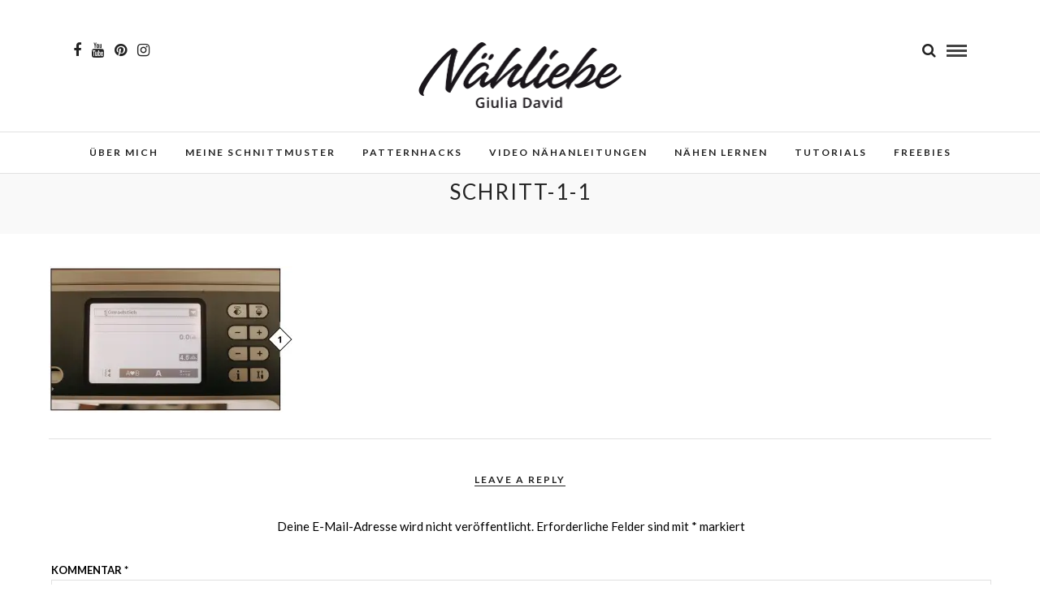

--- FILE ---
content_type: text/html; charset=UTF-8
request_url: https://www.naehliebe.blog/stoff-kraeuseln/schritt-1-1/
body_size: 7228
content:
<!DOCTYPE html>
<html lang="de" >
<head>
<meta charset="UTF-8" />

<meta name="viewport" content="width=device-width, initial-scale=1, maximum-scale=1" />

<meta name="format-detection" content="telephone=no">

<link rel="profile" href="http://gmpg.org/xfn/11" />
<link rel="pingback" href="https://www.naehliebe.blog/xmlrpc.php" />


		<link rel="shortcut icon" href="https://www.naehliebe.blog/wp-content/uploads/2019/11/Logo_Favicon_16x16.png" />
 

<meta name='robots' content='index, follow, max-image-preview:large, max-snippet:-1, max-video-preview:-1' />
	
	
	<!-- This site is optimized with the Yoast SEO plugin v26.6 - https://yoast.com/wordpress/plugins/seo/ -->
	<link media="all" href="https://www.naehliebe.blog/wp-content/cache/autoptimize/css/autoptimize_bd1dd75d2547954fb886bd007b56538f.css" rel="stylesheet"><title>Schritt-1-1 - Naehliebe - Giulia David</title>
	<link rel="canonical" href="https://www.naehliebe.blog/stoff-kraeuseln/schritt-1-1/" />
	<meta property="og:locale" content="de_DE" />
	<meta property="og:type" content="article" />
	<meta property="og:title" content="Schritt-1-1 - Naehliebe - Giulia David" />
	<meta property="og:url" content="https://www.naehliebe.blog/stoff-kraeuseln/schritt-1-1/" />
	<meta property="og:site_name" content="Naehliebe - Giulia David" />
	<meta property="article:publisher" content="https://www.facebook.com/naehliebegiuliadavid" />
	<meta property="og:image" content="https://www.naehliebe.blog/stoff-kraeuseln/schritt-1-1" />
	<meta property="og:image:width" content="2560" />
	<meta property="og:image:height" content="1536" />
	<meta property="og:image:type" content="image/jpeg" />
	<meta name="twitter:card" content="summary_large_image" />
	<script type="application/ld+json" class="yoast-schema-graph">{"@context":"https://schema.org","@graph":[{"@type":"WebPage","@id":"https://www.naehliebe.blog/stoff-kraeuseln/schritt-1-1/","url":"https://www.naehliebe.blog/stoff-kraeuseln/schritt-1-1/","name":"Schritt-1-1 - Naehliebe - Giulia David","isPartOf":{"@id":"https://www.naehliebe.blog/#website"},"primaryImageOfPage":{"@id":"https://www.naehliebe.blog/stoff-kraeuseln/schritt-1-1/#primaryimage"},"image":{"@id":"https://www.naehliebe.blog/stoff-kraeuseln/schritt-1-1/#primaryimage"},"thumbnailUrl":"https://i0.wp.com/www.naehliebe.blog/wp-content/uploads/2020/08/Schritt-1-1-scaled.jpg?fit=2560%2C1536&ssl=1","datePublished":"2020-08-19T11:38:53+00:00","breadcrumb":{"@id":"https://www.naehliebe.blog/stoff-kraeuseln/schritt-1-1/#breadcrumb"},"inLanguage":"de","potentialAction":[{"@type":"ReadAction","target":["https://www.naehliebe.blog/stoff-kraeuseln/schritt-1-1/"]}]},{"@type":"ImageObject","inLanguage":"de","@id":"https://www.naehliebe.blog/stoff-kraeuseln/schritt-1-1/#primaryimage","url":"https://i0.wp.com/www.naehliebe.blog/wp-content/uploads/2020/08/Schritt-1-1-scaled.jpg?fit=2560%2C1536&ssl=1","contentUrl":"https://i0.wp.com/www.naehliebe.blog/wp-content/uploads/2020/08/Schritt-1-1-scaled.jpg?fit=2560%2C1536&ssl=1","width":2560,"height":1536},{"@type":"BreadcrumbList","@id":"https://www.naehliebe.blog/stoff-kraeuseln/schritt-1-1/#breadcrumb","itemListElement":[{"@type":"ListItem","position":1,"name":"Startseite","item":"https://www.naehliebe.blog/"},{"@type":"ListItem","position":2,"name":"Stoff kräuseln","item":"https://www.naehliebe.blog/stoff-kraeuseln/"},{"@type":"ListItem","position":3,"name":"Schritt-1-1"}]},{"@type":"WebSite","@id":"https://www.naehliebe.blog/#website","url":"https://www.naehliebe.blog/","name":"Naehliebe - Giulia David","description":"Nähtutorials, Nähtipps, Schnittmuster","publisher":{"@id":"https://www.naehliebe.blog/#/schema/person/ee9f13aeacf623239bda115649d08c31"},"potentialAction":[{"@type":"SearchAction","target":{"@type":"EntryPoint","urlTemplate":"https://www.naehliebe.blog/?s={search_term_string}"},"query-input":{"@type":"PropertyValueSpecification","valueRequired":true,"valueName":"search_term_string"}}],"inLanguage":"de"},{"@type":["Person","Organization"],"@id":"https://www.naehliebe.blog/#/schema/person/ee9f13aeacf623239bda115649d08c31","name":"Giulia","image":{"@type":"ImageObject","inLanguage":"de","@id":"https://www.naehliebe.blog/#/schema/person/image/","url":"https://i0.wp.com/www.naehliebe.blog/wp-content/uploads/2020/08/Schritt-1-1-scaled.jpg?fit=2560%2C1536&ssl=1","contentUrl":"https://i0.wp.com/www.naehliebe.blog/wp-content/uploads/2020/08/Schritt-1-1-scaled.jpg?fit=2560%2C1536&ssl=1","width":2560,"height":1536,"caption":"Giulia"},"logo":{"@id":"https://www.naehliebe.blog/#/schema/person/image/"},"sameAs":["https://www.naehliebe.blog","https://www.facebook.com/naehliebegiuliadavid","https://www.instagram.com/naehliebe_giulia_david","https://www.pinterest.de/tashera6898/","https://www.youtube.com/channel/UCeMY5nxFu6ze-Lct_Z5RYXQ","62314831"]}]}</script>
	<!-- / Yoast SEO plugin. -->


<link rel='dns-prefetch' href='//www.googletagmanager.com' />
<link rel='dns-prefetch' href='//fonts.googleapis.com' />
<link rel='dns-prefetch' href='//pagead2.googlesyndication.com' />
<link rel='preconnect' href='//i0.wp.com' />
<link href='https://sp-ao.shortpixel.ai' rel='preconnect' />
<link rel="alternate" type="application/rss+xml" title="Naehliebe - Giulia David &raquo; Feed" href="https://www.naehliebe.blog/feed/" />
<link rel="alternate" type="application/rss+xml" title="Naehliebe - Giulia David &raquo; Kommentar-Feed" href="https://www.naehliebe.blog/comments/feed/" />
<link rel="alternate" type="application/rss+xml" title="Naehliebe - Giulia David &raquo; Schritt-1-1 Kommentar-Feed" href="https://www.naehliebe.blog/stoff-kraeuseln/schritt-1-1/feed/" />
<script type="text/javascript">
/* <![CDATA[ */
window._wpemojiSettings = {"baseUrl":"https:\/\/s.w.org\/images\/core\/emoji\/15.0.3\/72x72\/","ext":".png","svgUrl":"https:\/\/s.w.org\/images\/core\/emoji\/15.0.3\/svg\/","svgExt":".svg","source":{"concatemoji":"https:\/\/www.naehliebe.blog\/wp-includes\/js\/wp-emoji-release.min.js"}};
/*! This file is auto-generated */
!function(i,n){var o,s,e;function c(e){try{var t={supportTests:e,timestamp:(new Date).valueOf()};sessionStorage.setItem(o,JSON.stringify(t))}catch(e){}}function p(e,t,n){e.clearRect(0,0,e.canvas.width,e.canvas.height),e.fillText(t,0,0);var t=new Uint32Array(e.getImageData(0,0,e.canvas.width,e.canvas.height).data),r=(e.clearRect(0,0,e.canvas.width,e.canvas.height),e.fillText(n,0,0),new Uint32Array(e.getImageData(0,0,e.canvas.width,e.canvas.height).data));return t.every(function(e,t){return e===r[t]})}function u(e,t,n){switch(t){case"flag":return n(e,"\ud83c\udff3\ufe0f\u200d\u26a7\ufe0f","\ud83c\udff3\ufe0f\u200b\u26a7\ufe0f")?!1:!n(e,"\ud83c\uddfa\ud83c\uddf3","\ud83c\uddfa\u200b\ud83c\uddf3")&&!n(e,"\ud83c\udff4\udb40\udc67\udb40\udc62\udb40\udc65\udb40\udc6e\udb40\udc67\udb40\udc7f","\ud83c\udff4\u200b\udb40\udc67\u200b\udb40\udc62\u200b\udb40\udc65\u200b\udb40\udc6e\u200b\udb40\udc67\u200b\udb40\udc7f");case"emoji":return!n(e,"\ud83d\udc26\u200d\u2b1b","\ud83d\udc26\u200b\u2b1b")}return!1}function f(e,t,n){var r="undefined"!=typeof WorkerGlobalScope&&self instanceof WorkerGlobalScope?new OffscreenCanvas(300,150):i.createElement("canvas"),a=r.getContext("2d",{willReadFrequently:!0}),o=(a.textBaseline="top",a.font="600 32px Arial",{});return e.forEach(function(e){o[e]=t(a,e,n)}),o}function t(e){var t=i.createElement("script");t.src=e,t.defer=!0,i.head.appendChild(t)}"undefined"!=typeof Promise&&(o="wpEmojiSettingsSupports",s=["flag","emoji"],n.supports={everything:!0,everythingExceptFlag:!0},e=new Promise(function(e){i.addEventListener("DOMContentLoaded",e,{once:!0})}),new Promise(function(t){var n=function(){try{var e=JSON.parse(sessionStorage.getItem(o));if("object"==typeof e&&"number"==typeof e.timestamp&&(new Date).valueOf()<e.timestamp+604800&&"object"==typeof e.supportTests)return e.supportTests}catch(e){}return null}();if(!n){if("undefined"!=typeof Worker&&"undefined"!=typeof OffscreenCanvas&&"undefined"!=typeof URL&&URL.createObjectURL&&"undefined"!=typeof Blob)try{var e="postMessage("+f.toString()+"("+[JSON.stringify(s),u.toString(),p.toString()].join(",")+"));",r=new Blob([e],{type:"text/javascript"}),a=new Worker(URL.createObjectURL(r),{name:"wpTestEmojiSupports"});return void(a.onmessage=function(e){c(n=e.data),a.terminate(),t(n)})}catch(e){}c(n=f(s,u,p))}t(n)}).then(function(e){for(var t in e)n.supports[t]=e[t],n.supports.everything=n.supports.everything&&n.supports[t],"flag"!==t&&(n.supports.everythingExceptFlag=n.supports.everythingExceptFlag&&n.supports[t]);n.supports.everythingExceptFlag=n.supports.everythingExceptFlag&&!n.supports.flag,n.DOMReady=!1,n.readyCallback=function(){n.DOMReady=!0}}).then(function(){return e}).then(function(){var e;n.supports.everything||(n.readyCallback(),(e=n.source||{}).concatemoji?t(e.concatemoji):e.wpemoji&&e.twemoji&&(t(e.twemoji),t(e.wpemoji)))}))}((window,document),window._wpemojiSettings);
/* ]]> */
</script>













<link rel='stylesheet' id='letsblog-fonts-css' href='https://fonts.googleapis.com/css?family=Lato%3A300%2C400%2C600%2C700%2C400italic%7CLustria%3A300%2C400%2C600%2C700%2C400italic&#038;subset=latin%2Clatin-ext%2Ccyrillic-ext%2Cgreek-ext%2Ccyrillic' type='text/css' media='all' />

<link rel='stylesheet' id='letsblog-script-custom-css-css' href='https://www.naehliebe.blog/wp-content/themes/letsblog/templates/script-custom-css.php' type='text/css' media='all' />


<link rel='stylesheet' id='kirki_google_fonts-css' href='https://fonts.googleapis.com/css?family=Lato%7CLustria&#038;subset' type='text/css' media='all' />




<script type="text/javascript" src="https://www.naehliebe.blog/wp-includes/js/jquery/jquery.min.js" id="jquery-core-js"></script>
<script type="text/javascript" src="https://www.naehliebe.blog/wp-includes/js/jquery/jquery-migrate.min.js" id="jquery-migrate-js"></script>

<!-- Google Tag (gtac.js) durch Site-Kit hinzugefügt -->
<!-- Von Site Kit hinzugefügtes Google-Analytics-Snippet -->
<script type="text/javascript" src="https://www.googletagmanager.com/gtag/js?id=G-KB8GBZ62EE" id="google_gtagjs-js" async></script>
<script type="text/javascript" id="google_gtagjs-js-after">
/* <![CDATA[ */
window.dataLayer = window.dataLayer || [];function gtag(){dataLayer.push(arguments);}
gtag("set","linker",{"domains":["www.naehliebe.blog"]});
gtag("js", new Date());
gtag("set", "developer_id.dZTNiMT", true);
gtag("config", "G-KB8GBZ62EE");
/* ]]> */
</script>
<script type="text/javascript" id="wpgdprc-front-js-js-extra">
/* <![CDATA[ */
var wpgdprcFront = {"ajaxUrl":"https:\/\/www.naehliebe.blog\/wp-admin\/admin-ajax.php","ajaxNonce":"3ec8371f17","ajaxArg":"security","pluginPrefix":"wpgdprc","blogId":"1","isMultiSite":"","locale":"de_DE","showSignUpModal":"","showFormModal":"","cookieName":"wpgdprc-consent","consentVersion":"","path":"\/","prefix":"wpgdprc"};
/* ]]> */
</script>
<script type="text/javascript" src="https://www.naehliebe.blog/wp-content/plugins/wp-gdpr-compliance/Assets/js/front.min.js" id="wpgdprc-front-js-js"></script>
<link rel="https://api.w.org/" href="https://www.naehliebe.blog/wp-json/" /><link rel="alternate" title="JSON" type="application/json" href="https://www.naehliebe.blog/wp-json/wp/v2/media/1240" /><link rel="EditURI" type="application/rsd+xml" title="RSD" href="https://www.naehliebe.blog/xmlrpc.php?rsd" />
<meta name="generator" content="WordPress 6.7.2" />
<link rel='shortlink' href='https://www.naehliebe.blog/?p=1240' />
<link rel="alternate" title="oEmbed (JSON)" type="application/json+oembed" href="https://www.naehliebe.blog/wp-json/oembed/1.0/embed?url=https%3A%2F%2Fwww.naehliebe.blog%2Fstoff-kraeuseln%2Fschritt-1-1%2F" />
<link rel="alternate" title="oEmbed (XML)" type="text/xml+oembed" href="https://www.naehliebe.blog/wp-json/oembed/1.0/embed?url=https%3A%2F%2Fwww.naehliebe.blog%2Fstoff-kraeuseln%2Fschritt-1-1%2F&#038;format=xml" />
<meta name="generator" content="Site Kit by Google 1.168.0" />
<!-- Durch Site Kit hinzugefügte Google AdSense Metatags -->
<meta name="google-adsense-platform-account" content="ca-host-pub-2644536267352236">
<meta name="google-adsense-platform-domain" content="sitekit.withgoogle.com">
<!-- Beende durch Site Kit hinzugefügte Google AdSense Metatags -->

<!-- Von Site Kit hinzugefügtes Google-AdSense-Snippet -->
<script type="text/javascript" async="async" src="https://pagead2.googlesyndication.com/pagead/js/adsbygoogle.js?client=ca-pub-6917425259252802&amp;host=ca-host-pub-2644536267352236" crossorigin="anonymous"></script>

<!-- Ende des von Site Kit hinzugefügten Google-AdSense-Snippets -->
</head>

<body class="attachment attachment-template-default attachmentid-1240 attachment-jpeg">

		<input type="hidden" id="pp_enable_right_click" name="pp_enable_right_click" value=""/>
	<input type="hidden" id="pp_enable_dragging" name="pp_enable_dragging" value="1"/>
	<input type="hidden" id="pp_image_path" name="pp_image_path" value="https://www.naehliebe.blog/wp-content/themes/letsblog/images/"/>
	<input type="hidden" id="pp_homepage_url" name="pp_homepage_url" value="https://www.naehliebe.blog"/>
	<input type="hidden" id="pp_ajax_search" name="pp_ajax_search" value="1"/>
	<input type="hidden" id="pp_fixed_menu" name="pp_fixed_menu" value="1"/>
	<input type="hidden" id="pp_topbar" name="pp_topbar" value=""/>
	<input type="hidden" id="pp_page_title_img_blur" name="pp_page_title_img_blur" value="1"/>
	<input type="hidden" id="tg_blog_slider_layout" name="tg_blog_slider_layout" value="slider"/>
	<input type="hidden" id="pp_back" name="pp_back" value="Back"/>
	
		<input type="hidden" id="pp_footer_style" name="pp_footer_style" value="4"/>
	
	<!-- Begin mobile menu -->
	<div class="mobile_menu_wrapper">
		<a id="close_mobile_menu" href="javascript:;"><i class="fa fa-close"></i></a>
		
		    	<form role="search" method="get" name="searchform" id="searchform" action="https://www.naehliebe.blog/">
    	    <div>
    	    	<input type="text" value="" name="s" id="s" autocomplete="off" placeholder="Search..."/>
    	    	<button>
    	        	<i class="fa fa-search"></i>
    	        </button>
    	    </div>
    	    <div id="autocomplete"></div>
    	</form>
    	    	
	    <div class="menu-menu-oben-container"><ul id="mobile_main_menu" class="mobile_main_nav"><li id="menu-item-43" class="menu-item menu-item-type-post_type menu-item-object-page menu-item-43"><a href="https://www.naehliebe.blog/about-me/">Über mich</a></li>
<li id="menu-item-962" class="menu-item menu-item-type-post_type menu-item-object-page menu-item-962"><a href="https://www.naehliebe.blog/meine-schnittmuster/">Meine Schnittmuster</a></li>
<li id="menu-item-1219" class="menu-item menu-item-type-post_type menu-item-object-page menu-item-1219"><a href="https://www.naehliebe.blog/patternhacks/">Patternhacks</a></li>
<li id="menu-item-1960" class="menu-item menu-item-type-post_type menu-item-object-page menu-item-1960"><a href="https://www.naehliebe.blog/youtube/">Video Nähanleitungen</a></li>
<li id="menu-item-1282" class="menu-item menu-item-type-post_type menu-item-object-page menu-item-1282"><a href="https://www.naehliebe.blog/naehen-lernen/">Nähen lernen</a></li>
<li id="menu-item-566" class="menu-item menu-item-type-post_type menu-item-object-page menu-item-566"><a href="https://www.naehliebe.blog/tutorials/">Tutorials</a></li>
<li id="menu-item-301" class="menu-item menu-item-type-post_type menu-item-object-page menu-item-301"><a href="https://www.naehliebe.blog/freebies/">Freebies</a></li>
</ul></div>		
		<!-- Begin side menu sidebar -->
		<div class="page_content_wrapper">
			<div class="sidebar_wrapper">
		        <div class="sidebar">
		        
		        	<div class="content">
		        
		        		<ul class="sidebar_widget">
		        				        		</ul>
		        	
		        	</div>
		    
		        </div>
			</div>
		</div>
		<!-- End side menu sidebar -->
	</div>
	<!-- End mobile menu -->

	<!-- Begin template wrapper -->
	<div id="wrapper">
	
	
<div class="header_style_wrapper">
<!-- End top bar -->

<div class="top_bar">
    	
    	<!-- Begin logo -->
    	<div id="logo_wrapper">
    	<div class="social_wrapper">
    <ul>
    	    	<li class="facebook"><a target="_blank" href="https://www.facebook.com/naehliebegiuliadavid"><i class="fa fa-facebook"></i></a></li>
    	    	    	    	    	<li class="youtube"><a target="_blank" title="Youtube" href="https://www.youtube.com/channel/UCeMY5nxFu6ze-Lct_Z5RYXQ"><i class="fa fa-youtube"></i></a></li>
    	    	    	    	    	    	        <li class="pinterest"><a target="_blank" title="Pinterest" href="https://pinterest.com/@naehliebe_giulia_david"><i class="fa fa-pinterest"></i></a></li>
                        <li class="instagram"><a target="_blank" title="Instagram" href="https://instagram.com/naehliebe_giulia_david"><i class="fa fa-instagram"></i></a></li>
                        		     </ul>
</div>    	
    	<!-- Begin right corner buttons -->
    	<div id="logo_right_button">
    					
			<!-- Begin search icon -->
			<a href="javascript:;" id="search_icon"><i class="fa fa-search"></i></a>
			<!-- End side menu -->
    	
	    	<!-- Begin search icon -->
			<a href="javascript:;" id="mobile_nav_icon"></a>
			<!-- End side menu -->
			
    	</div>
    	<!-- End right corner buttons -->
    	
    	    	<div id="logo_normal" class="logo_container">
    		<div class="logo_align">
	    	    <a id="custom_logo" class="logo_wrapper default" href="https://www.naehliebe.blog">
	    	    						<noscript><img decoding="async" src="https://sp-ao.shortpixel.ai/client/to_auto,q_glossy,ret_img,w_262,h_85/https://www.naehliebe.blog/wp-content/uploads/2021/12/Logo_200x60_web_neu.png" alt="" width="262" height="85"/></noscript><img decoding="async" class="lazyload" src='data:image/svg+xml,%3Csvg%20xmlns=%22http://www.w3.org/2000/svg%22%20viewBox=%220%200%20262%2085%22%3E%3C/svg%3E' data-src="https://sp-ao.shortpixel.ai/client/to_auto,q_glossy,ret_img,w_262,h_85/https://www.naehliebe.blog/wp-content/uploads/2021/12/Logo_200x60_web_neu.png" alt="" width="262" height="85"/>
						    	    </a>
    		</div>
    	</div>
    	    	<!-- End logo -->
    	</div>
        
		        <div id="menu_wrapper">
	        <div id="nav_wrapper">
	        	<div class="nav_wrapper_inner">
	        		<div id="menu_border_wrapper">
	        			<div class="menu-menu-oben-container"><ul id="main_menu" class="nav"><li class="menu-item menu-item-type-post_type menu-item-object-page menu-item-43"><a href="https://www.naehliebe.blog/about-me/">Über mich</a></li>
<li class="menu-item menu-item-type-post_type menu-item-object-page menu-item-962"><a href="https://www.naehliebe.blog/meine-schnittmuster/">Meine Schnittmuster</a></li>
<li class="menu-item menu-item-type-post_type menu-item-object-page menu-item-1219"><a href="https://www.naehliebe.blog/patternhacks/">Patternhacks</a></li>
<li class="menu-item menu-item-type-post_type menu-item-object-page menu-item-1960"><a href="https://www.naehliebe.blog/youtube/">Video Nähanleitungen</a></li>
<li class="menu-item menu-item-type-post_type menu-item-object-page menu-item-1282"><a href="https://www.naehliebe.blog/naehen-lernen/">Nähen lernen</a></li>
<li class="menu-item menu-item-type-post_type menu-item-object-page menu-item-566"><a href="https://www.naehliebe.blog/tutorials/">Tutorials</a></li>
<li class="menu-item menu-item-type-post_type menu-item-object-page menu-item-301"><a href="https://www.naehliebe.blog/freebies/">Freebies</a></li>
</ul></div>	        		</div>
	        	</div>
	        </div>
	        <!-- End main nav -->
        </div>
            </div>
</div>

<div id="page_caption" class="  ">
			<div class="lazyload" id="bg_blurred" data-bg="https://www.naehliebe.blog/wp-admin/admin-ajax.php?action=letsblog_blurred&src=" style="background-image:url(data:image/svg+xml,%3Csvg%20xmlns=%22http://www.w3.org/2000/svg%22%20viewBox=%220%200%20500%20300%22%3E%3C/svg%3E);"></div>
		
	<div class="page_title_wrapper">
		<div class="page_title_inner">
			<h1 >Schritt-1-1</h1>
					</div>
	</div>
</div>

<!-- Begin content -->
<div id="page_content_wrapper" class=" ">
    <div class="inner">
    	<!-- Begin main content -->
    	<div class="inner_wrapper">
    		<div class="sidebar_content full_width">
    				
    	
    		    <p class="attachment"><a href="https://i0.wp.com/www.naehliebe.blog/wp-content/uploads/2020/08/Schritt-1-1-scaled.jpg?ssl=1"><img fetchpriority="high" decoding="async" width="300" height="180" src="https://i0.wp.com/www.naehliebe.blog/wp-content/uploads/2020/08/Schritt-1-1-scaled.jpg?fit=300%2C180&amp;ssl=1" class="attachment-medium size-medium" alt="" /></a></p>
    		
    					<br/><div class="fullwidth_comment_wrapper">
				<h2 class="widgettitle"><span class="content_title">Leave A Reply</span></h2><br class="clear"/>
  




 

<div id="respond">
    	<div id="respond" class="comment-respond">
		<h3 id="reply-title" class="comment-reply-title">Schreibe einen Kommentar <small><a rel="nofollow" id="cancel-comment-reply-link" href="/stoff-kraeuseln/schritt-1-1/#respond" style="display:none;">Antworten abbrechen</a></small></h3><form action="https://www.naehliebe.blog/wp-comments-post.php" method="post" id="commentform" class="comment-form"><p class="comment-notes"><span id="email-notes">Deine E-Mail-Adresse wird nicht veröffentlicht.</span> <span class="required-field-message">Erforderliche Felder sind mit <span class="required">*</span> markiert</span></p><p class="comment-form-comment"><label for="comment">Kommentar <span class="required">*</span></label> <textarea id="comment" name="comment" cols="45" rows="8" maxlength="65525" required="required"></textarea></p><p class="comment-form-author"><label for="author">Name <span class="required">*</span></label> <input placeholder="Name*" id="author" name="author" type="text" value="" size="30" maxlength="245" autocomplete="name" required="required" /></p>
<p class="comment-form-email"><label for="email">E-Mail <span class="required">*</span></label> <input type="email" placeholder="Email*"  id="email" name="email" value="" size="30" maxlength="100" aria-describedby="email-notes" autocomplete="email" required="required" /></p>
<p class="comment-form-url"><label for="url">Website</label> <input placeholder="Website" id="url" name="url" type="url" value="" size="30" maxlength="200" autocomplete="url" /></p>
<p class="comment-form-cookies-consent"><input id="wp-comment-cookies-consent" name="wp-comment-cookies-consent" type="checkbox" value="yes" /> <label for="wp-comment-cookies-consent">Meinen Namen, meine E-Mail-Adresse und meine Website in diesem Browser für die nächste Kommentierung speichern.</label></p>

<p class="wpgdprc-checkbox
comment-form-wpgdprc">
	<input type="checkbox" name="wpgdprc" id="wpgdprc" value="1"  />
	<label for="wpgdprc">
		Mit der Nutzung dieses Formulars erklärst du dich mit der Speicherung und Verarbeitung deiner Daten durch diese Website einverstanden. 
<abbr class="wpgdprc-required" title="You need to accept this checkbox">*</abbr>
	</label>
</p>
<p class="form-submit"><input name="submit" type="submit" id="submit" class="submit" value="Kommentar abschicken" /> <input type='hidden' name='comment_post_ID' value='1240' id='comment_post_ID' />
<input type='hidden' name='comment_parent' id='comment_parent' value='0' />
</p><p style="display: none;"><input type="hidden" id="akismet_comment_nonce" name="akismet_comment_nonce" value="1007c3ca35" /></p><p style="display: none !important;" class="akismet-fields-container" data-prefix="ak_"><label>&#916;<textarea name="ak_hp_textarea" cols="45" rows="8" maxlength="100"></textarea></label><input type="hidden" id="ak_js_1" name="ak_js" value="50"/><script>document.getElementById( "ak_js_1" ).setAttribute( "value", ( new Date() ).getTime() );</script></p></form>	</div><!-- #respond -->
	<p class="akismet_comment_form_privacy_notice">Diese Website verwendet Akismet, um Spam zu reduzieren. <a href="https://akismet.com/privacy/" target="_blank" rel="nofollow noopener">Erfahre, wie deine Kommentardaten verarbeitet werden.</a></p></div>
			
 			</div>
			    		</div>
    	</div>
    	<!-- End main content -->
    </div> 
</div>
<br class="clear"/><br/>


<div class="footer_bar   ">

		<div id="footer" class="">
	<ul class="sidebar_widget four">
	    <li id="nav_menu-3" class="widget widget_nav_menu"><div class="menu-fusszeile-container"><ul id="menu-fusszeile" class="menu"><li id="menu-item-47" class="menu-item menu-item-type-post_type menu-item-object-page menu-item-47"><a href="https://www.naehliebe.blog/impressum/">Impressum</a></li>
<li id="menu-item-521" class="menu-item menu-item-type-post_type menu-item-object-page menu-item-privacy-policy menu-item-521"><a rel="privacy-policy" href="https://www.naehliebe.blog/datenschutz/">Datenschutz</a></li>
</ul></div></li>
	</ul>
	</div>
	<br class="clear"/>
	
	<div class="footer_bar_wrapper ">
					<div class="social_wrapper">
			    <ul>
			    				    	<li class="facebook"><a target="_blank" href="https://www.facebook.com/naehliebegiuliadavid"><i class="fa fa-facebook"></i></a></li>
			    				    				    				    				    	<li class="youtube"><a target="_blank" title="Youtube" href="https://www.youtube.com/channel/UCeMY5nxFu6ze-Lct_Z5RYXQ"><i class="fa fa-youtube"></i></a></li>
			    				    				    				    				    				    				        <li class="pinterest"><a target="_blank" title="Pinterest" href="https://pinterest.com/@naehliebe_giulia_david"><i class="fa fa-pinterest"></i></a></li>
			        			        			        <li class="instagram"><a target="_blank" title="Instagram" href="https://instagram.com/naehliebe_giulia_david"><i class="fa fa-instagram"></i></a></li>
			        			        										
								    </ul>
			</div>
			    <div id="copyright">© Copyright 2025  |  Nähliebe – Giulia David</div><br class="clear"/>	    
	    	    	<a id="toTop"><i class="fa fa-angle-up"></i></a>
	    	</div>
</div>

</div>


<div id="overlay_background">
	</div>



<noscript><style>.lazyload{display:none;}</style></noscript><script data-noptimize="1">window.lazySizesConfig=window.lazySizesConfig||{};window.lazySizesConfig.loadMode=1;</script><script async data-noptimize="1" src='https://www.naehliebe.blog/wp-content/plugins/autoptimize/classes/external/js/lazysizes.min.js?ao_version=3.1.14'></script><script type="text/javascript" src="https://www.naehliebe.blog/wp-content/themes/letsblog/js/jquery.magnific-popup.js" id="jquery.magnific-popup.js-js"></script>
<script type="text/javascript" src="https://www.naehliebe.blog/wp-content/themes/letsblog/js/jquery.easing.js" id="jquery.easing.js-js"></script>
<script type="text/javascript" src="https://www.naehliebe.blog/wp-content/themes/letsblog/js/waypoints.min.js" id="waypoints.min.js-js"></script>
<script type="text/javascript" src="https://www.naehliebe.blog/wp-content/themes/letsblog/js/jquery.isotope.js" id="jquery.isotope.js-js"></script>
<script type="text/javascript" src="https://www.naehliebe.blog/wp-content/themes/letsblog/js/jquery.tooltipster.min.js" id="jquery.tooltipster.min.js-js"></script>
<script type="text/javascript" src="https://www.naehliebe.blog/wp-content/themes/letsblog/js/custom_plugins.js" id="custom_plugins.js-js"></script>
<script type="text/javascript" src="https://www.naehliebe.blog/wp-content/themes/letsblog/js/custom.js" id="custom.js-js"></script>
<script defer type="text/javascript" src="https://www.naehliebe.blog/wp-content/plugins/akismet/_inc/akismet-frontend.js" id="akismet-frontend-js"></script>
</body>
</html>


--- FILE ---
content_type: text/html; charset=utf-8
request_url: https://www.google.com/recaptcha/api2/aframe
body_size: 267
content:
<!DOCTYPE HTML><html><head><meta http-equiv="content-type" content="text/html; charset=UTF-8"></head><body><script nonce="pLScl4RFSqYG5N7goe6eTg">/** Anti-fraud and anti-abuse applications only. See google.com/recaptcha */ try{var clients={'sodar':'https://pagead2.googlesyndication.com/pagead/sodar?'};window.addEventListener("message",function(a){try{if(a.source===window.parent){var b=JSON.parse(a.data);var c=clients[b['id']];if(c){var d=document.createElement('img');d.src=c+b['params']+'&rc='+(localStorage.getItem("rc::a")?sessionStorage.getItem("rc::b"):"");window.document.body.appendChild(d);sessionStorage.setItem("rc::e",parseInt(sessionStorage.getItem("rc::e")||0)+1);localStorage.setItem("rc::h",'1769042555036');}}}catch(b){}});window.parent.postMessage("_grecaptcha_ready", "*");}catch(b){}</script></body></html>